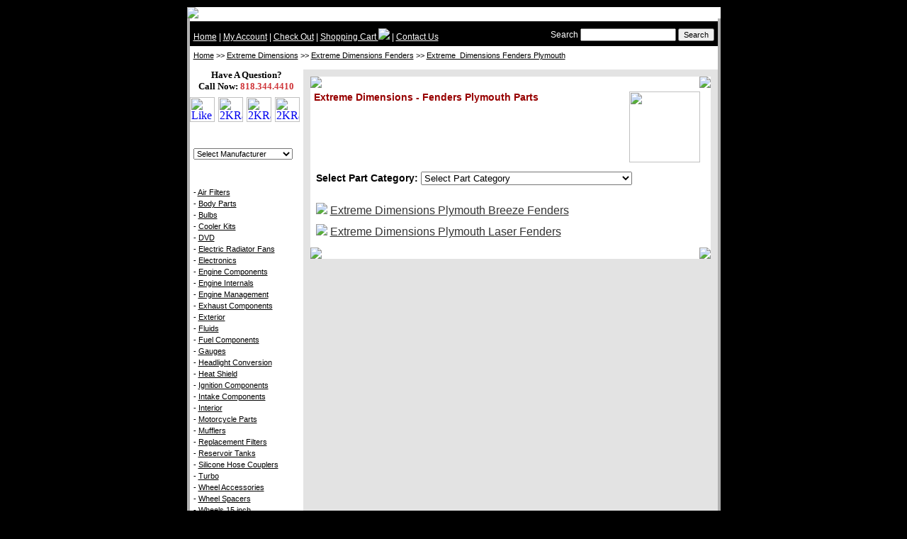

--- FILE ---
content_type: text/html; charset=ISO-8859-1
request_url: http://www.2kracing.com/Vehicle_Specific_Manufacturer/subcategory/Extreme_Dimensions/Fenders/Plymouth.html
body_size: 4917
content:
<!DOCTYPE HTML PUBLIC "-//W3C//DTD HTML 4.0 Transitional//EN" >
<html lang="en-US">
<head>

<title>Extreme Dimensions Plymouth Fenders</title>
<meta name="keywords" content="Plymouth,Extreme Dimensions,Fenders">
<meta name="description" content="Browse through Extreme Dimensions Fenders for Plymouth models">
 <meta http-equiv="Content-Type" content="text/html;charset=ISO-8859-1"> 
<META NAME="ROBOTS" CONTENT="INDEX, FOLLOW"> <link href="https://www.2kracing.com/style.css" rel="stylesheet" type="text/css">
<script type="text/javascript">                                                      

  var _gaq = _gaq || [];
  _gaq.push(['_setAccount', 'UA-1908804-2']);
  _gaq.push(['_trackPageview']);

  (function() {
    var ga = document.createElement('script'); ga.type = 'text/javascript'; ga.async = true;
    ga.src = ('https:' == document.location.protocol ? 'https://ssl' : 'http://www') + '.google-analytics.com/ga.js';
    var s = document.getElementsByTagName('script')[0]; s.parentNode.insertBefore(ga, s);
  })();

</script>
</head>
<body topmargin="10" leftmargin="0" bottommargin="10" rightmargin="0" bgcolor="#000000">


<table border="0" width="100%" height="100%" bgcolor="#000000" cellspacing="0" cellpadding="0">
  <tr>
    <td width="100%" align="center" valign="top">
    
<div align="center">
  
  <table border="0" width="753" cellspacing="0" cellpadding="0" bgcolor="#FFFFFF">
    <tr>
      <td width="753"><a href="http://www.2kracing.com"><img border="0" src="https://www.2kracing.com/images/header_753.jpg" border="0"></a></td>
    </tr>
    <tr>
      <td width="753">
        <table border="0" width="753" cellspacing="0" cellpadding="0">
          <tr>
            <td width="4" background="https://www.2kracing.com/images/grey_pixel.jpg" height="11" rowspan="3" bgcolor="#B1B1B1"></td>
            <td width="745" valign="top" background="https://www.2kracing.com/images/grey_pixel.jpg" height="4"></td>
            <td width="4" background="https://www.2kracing.com/images/grey_pixel.jpg" valign="top" height="11" rowspan="3" bgcolor="#B1B1B1"></td>
          </tr>
         
          <tr>
            <td width="745" valign="top" height="3">
              <table border="0" width="745" cellspacing="0" cellpadding="0">
                <tr>
                  <td width="745" bgcolor="#000000" height="5" valign="top"><img border="0" src="https://www.2kracing.com/images/round_edges_bar.jpg" width="745" height="5"></td>
                </tr>
                <tr>
                  <td width="745" bgcolor="#000000" height="30" valign="top">
                    <table border="0" width="745" cellspacing="0" cellpadding="5">
<form method="GET" action="https://www.2kracing.com/search.php">    
<tr><td width="495" valign="top" class="navigation"><a class="navigation" href="http://www.2kracing.com">Home</a> | <a rel="nofollow" class="navigation" href="https://www.2kracing.com/checkout/account.php?PHPSESSID=vQUjroF5ffF9EZ6id0H862">My Account</a> | <a rel="nofollow" class="navigation" href="https://www.2kracing.com/checkout/checkout_shipping.php?PHPSESSID=vQUjroF5ffF9EZ6id0H862">Check Out</a> | <a rel="nofollow" class="navigation" href="https://www.2kracing.com/checkout/shopping_cart.php?PHPSESSID=vQUjroF5ffF9EZ6id0H862">Shopping Cart <img src="https://www.2kracing.com/images/cart.gif" border="0"></a> | 
                           
                        
                        
                         <a rel="nofollow" class="navigation" href="http://www.2kracing.com/contact.php">Contact Us</a></td>
                      <td width="250" valign="top" class="navigation" align="right">Search <input type="text" name="q" size="20" style="font-size: 8pt">
                        <input type="submit" value="Search" style="font-size: 8pt"></td>
                    </tr></form>
                  </table>
                </td>
                </tr>

                <tr>
                  <td width="745">
   <table border="0" width="745" cellspacing="0" cellpadding="5">
                      <tr>
                        <td width="735" class="breadcrumb"> 
                        
<a rel="nofollow" href="http://www.2kracing.com" class="breadcrumb">Home</a> >> <a href="http://www.2kracing.com/Manufacturer/Extreme_Dimensions" class="breadcrumb">Extreme Dimensions</a> >> <a href="http://www.2kracing.com/Vehicle_Specific_Manufacturer/Extreme_Dimensions/Fenders.html" class="breadcrumb">Extreme Dimensions Fenders</a> >> <a href="http://www.2kracing.com/Vehicle_Specific_Manufacturer/subcategory/Extreme_Dimensions/Fenders/Plymouth.html" class="breadcrumb">Extreme_Dimensions Fenders Plymouth</a>                         
                        
                        </td>
                      </tr>
                    </table>
 </td>
                </tr>
                <tr>
                  <td width="745"><img border="0" src="https://www.2kracing.com/images/index_11.jpg" width="745" height="7"></td>
                </tr>
                <tr>
                  <td width="745">
                    <table border="0" width="745" cellspacing="0" cellpadding="0">
                      <tr>
                        <td width="160" valign="top">
                        

     
 <table border="0" width="160" cellspacing="0" cellpadding="0">
 
   <tr>
                            <td width="160" align="center"><font size="2" face="tahoma"><b>Have A Question?<br>Call Now: <span style="color:#CF3438;">818.344.4410</span></b></font><br>
      <!--                      <a rel="nofollow" href="javascript:void(0)" onclick="window.open('http://www.2kracing.com/chat/client.php','win1','width=550,height=450')"><img  src="https://www.2kracing.com/chat/statusimage.php" border="0"></a> -->
    </td>
                          </tr>            
                          <tr>
                          <td style="width:160px;padding-top:5px;padding-bottom:10px;">
                            <a href="http://www.facebook.com/2KRacingInc" title="2KRacing Facebook Page - Like Us!" target="_blank"><img src="https://www.2kracing.com/images/facebook-icon.gif" alt="Like us on Facebook - 2KRacing" style="width:35px;"></a><a href="http://www.youtube.com/user/2KRACING" title="2KRacing Youtube Channel"  target="_blank"><img src="https://www.2kracing.com/images/youtube-icon.gif" alt="2KRacing Youtube Channel" style="margin-top:2px;margin-left:5px;width:35px;"><a href="https://plus.google.com/116458556661713852978/about" title="2KRacing Google Plus"  target="_blank"><img src="https://www.2kracing.com/images/2kracing-google-plus.png" alt="2KRacing Google Plus Reviews" style="margin-top:2px;margin-left:5px;width:35px;"></a><a href="http://instagram.com/2kracing/" title="2KRacing Instagram"  target="_blank"><img src="https://www.2kracing.com/images/instagram.png" alt="2KRacing Google Plus Reviews" style="margin-top:2px;margin-left:5px;width:35px;"></a>
                            
                          </td>
                          </tr>              
                          
           
           
           <tr>
           <td>
           
           
           
              <table border="0" width="160" cellspacing="0" cellpadding="0">
           
         <script type="text/javascript">
function _drop_down(obj){
PageIndex1=document.manufacturer_list_form.manufacturer_list.selectedIndex
if (document.manufacturer_list_form.manufacturer_list.options[PageIndex1].value != "none")
{
location = "http://www.2kracing.com/"+obj+"/"+document.manufacturer_list_form.manufacturer_list.options[PageIndex1].value
}
}
</script>
           
<tr>
<td width="160" background="https://www.2kracing.com/images/right_side_header_bg.jpg" height="17" class="left_side_header" align="left">&nbsp;&nbsp;Parts Manufacturers</td>
</tr>
                          <tr>
                            <td width="160">
                              <table border="0" width="160" cellspacing="0" cellpadding="5">
                                <tr>
                                  <td width="150" valign="top" class="left_side_text">  
                                   <form id="manufacturer_list_form" name="manufacturer_list_form">
                       <select class="manufacturer_list_style" name="manufacturer_list" onchange="_drop_down('Manufacturer');">
                                 <option value="" selected>Select Manufacturer</option>
                                 <option value=""></option><option value="AASCO">AASCO</option><option value="AEM">AEM</option><option value="AFE">AFE</option><option value="ARC">ARC</option><option value="ARP">ARP</option><option value="ATI">ATI</option><option value="Alta">Alta</option><option value="Apexi">Apexi</option><option value="Autobahn88">Autobahn88</option><option value="Avid1">Avid1</option><option value="B&M">B&M</option><option value="BBK">BBK</option><option value="Blitz">Blitz</option><option value="Blox_Racing">Blox Racing</option><option value="Brembo">Brembo</option><option value="C-West">C-West</option><option value="CT_Engineering">CT Engineering</option><option value="Corbeau">Corbeau</option><option value="Cusco">Cusco</option><option value="DC_Sports">DC Sports</option><option value="DEPO">DEPO</option><option value="DME">DME</option><option value="Defi">Defi</option><option value="Denso">Denso</option><option value="Eagle_Eye">Eagle Eye</option><option value="Eibach">Eibach</option><option value="Elf">Elf</option><option value="Energy_Suspension">Energy Suspension</option><option value="Exedy">Exedy</option><option value="Extreme_Dimensions">Extreme Dimensions</option><option value="Fidanza">Fidanza</option><option value="Flex_a_Lite">Flex a Lite</option><option value="Fluidyne">Fluidyne</option><option value="Fujitsubo">Fujitsubo</option><option value="G-Tech">G-Tech</option><option value="Gates_Racing">Gates Racing</option><option value="Greddy">Greddy</option><option value="H&R">H&R</option><option value="HKS">HKS</option><option value="Hawk">Hawk</option><option value="Hotchkis">Hotchkis</option><option value="IPCW">IPCW</option><option value="Ichiba">Ichiba</option><option value="Ingalls">Ingalls</option><option value="Injen">Injen</option><option value="Innovative">Innovative</option><option value="JDM">JDM</option><option value="Jim_Wolf">Jim Wolf</option><option value="KYB">KYB</option><option value="Kaiten">Kaiten</option><option value="Kinetix">Kinetix</option><option value="Koyo">Koyo</option><option value="Luxer1">Luxer1</option><option value="MAC">MAC</option><option value="Mackin">Mackin</option><option value="Mishimoto">Mishimoto</option><option value="Momo">Momo</option><option value="Moroso">Moroso</option><option value="Mugen">Mugen</option><option value="Muteki">Muteki</option><option value="NGK">NGK</option><option value="NOS">NOS</option><option value="NRG">NRG</option><option value="Napolex">Napolex</option><option value="Notorious">Notorious</option><option value="O-Nex">O-Nex</option><option value="OBX">OBX</option><option value="Okada">Okada</option><option value="Option_Group">Option Group</option><option value="PIAA">PIAA</option><option value="Perrin">Perrin</option><option value="PlasmaGlow">PlasmaGlow</option><option value="Progress">Progress</option><option value="QTP">QTP</option><option value="RalcoRZ">RalcoRZ</option><option value="Ralliart">Ralliart</option><option value="Random_Technology">Random Technology</option><option value="Razo">Razo</option><option value="Redline">Redline</option><option value="RoadForce">RoadForce</option><option value="Royal_Purple">Royal Purple</option><option value="STR">STR</option><option value="STRI">STRI</option><option value="Samco">Samco</option><option value="Skunk2">Skunk2</option><option value="Sonar">Sonar</option><option value="Splitfire">Splitfire</option><option value="Spoon">Spoon</option><option value="Spyder">Spyder</option><option value="StopTech">StopTech</option><option value="Strup">Strup</option><option value="TEIN">TEIN</option><option value="Takeda">Takeda</option><option value="Tanabe">Tanabe</option><option value="Thermo_Tec">Thermo Tec</option><option value="Titek">Titek</option><option value="Tokico">Tokico</option><option value="TypeR">TypeR</option><option value="VANS">VANS</option><option value="Vortech">Vortech</option><option value="Wavetrac">Wavetrac</option><option value="Weapon_R">Weapon R</option><option value="Zimmermann">Zimmermann</option>     
                         
                         	</select>   
                       </form>                       
</td>
                                </tr>
                              </table>
                            </td>
                          </tr>
                        </table>           
           
           
           
           
           
           
           
           
           
                                                   <table border="0" width="160" cellspacing="0" cellpadding="0"> <tr>
                            <td width="160" background="https://www.2kracing.com/images/right_side_header_bg.jpg" height="17" class="left_side_header" align="left">&nbsp;&nbsp;Universal Parts</td>
                          </tr>
                          <tr>
                            <td width="160">
                              <table border="0" width="160" cellspacing="0" cellpadding="5">
                                <tr>
                                  <td width="150" valign="top" class="left_side_text">  
   - <a href="http://www.2kracing.com/Universal/Air_Filters" class="left_side_text">Air Filters</a><br>- <a href="http://www.2kracing.com/Universal/Body_Parts" class="left_side_text">Body Parts</a><br>- <a href="http://www.2kracing.com/Universal/Bulbs" class="left_side_text">Bulbs</a><br>- <a href="http://www.2kracing.com/Universal/Cooler_Kits" class="left_side_text">Cooler Kits</a><br>- <a href="http://www.2kracing.com/Universal/DVD" class="left_side_text">DVD</a><br>- <a href="http://www.2kracing.com/Universal/Electric_Radiator_Fans" class="left_side_text">Electric Radiator Fans</a><br>- <a href="http://www.2kracing.com/Universal/Electronics" class="left_side_text">Electronics</a><br>- <a href="http://www.2kracing.com/Universal/Engine_Components" class="left_side_text">Engine Components</a><br>- <a href="http://www.2kracing.com/Universal/Engine_Internals" class="left_side_text">Engine Internals</a><br>- <a href="http://www.2kracing.com/Universal/Engine_Management" class="left_side_text">Engine Management</a><br>- <a href="http://www.2kracing.com/Universal/Exhaust_Components" class="left_side_text">Exhaust Components</a><br>- <a href="http://www.2kracing.com/Universal/Exterior" class="left_side_text">Exterior</a><br>- <a href="http://www.2kracing.com/Universal/Fluids" class="left_side_text">Fluids</a><br>- <a href="http://www.2kracing.com/Universal/Fuel_Components" class="left_side_text">Fuel Components</a><br>- <a href="http://www.2kracing.com/Universal/Gauges" class="left_side_text">Gauges</a><br>- <a href="http://www.2kracing.com/Universal/Headlight_Conversion" class="left_side_text">Headlight Conversion</a><br>- <a href="http://www.2kracing.com/Universal/Heat_Shield" class="left_side_text">Heat Shield</a><br>- <a href="http://www.2kracing.com/Universal/Ignition_Components" class="left_side_text">Ignition Components</a><br>- <a href="http://www.2kracing.com/Universal/Intake_Components" class="left_side_text">Intake Components</a><br>- <a href="http://www.2kracing.com/Universal/Interior" class="left_side_text">Interior</a><br>- <a href="http://www.2kracing.com/Universal/Motorcycle_Parts" class="left_side_text">Motorcycle Parts</a><br>- <a href="http://www.2kracing.com/Universal/Mufflers" class="left_side_text">Mufflers</a><br>- <a href="http://www.2kracing.com/Universal/Replacement_Filters" class="left_side_text">Replacement Filters</a><br>- <a href="http://www.2kracing.com/Universal/Reservoir_Tanks" class="left_side_text">Reservoir Tanks</a><br>- <a href="http://www.2kracing.com/Universal/Silicone_Hose_Couplers" class="left_side_text">Silicone Hose Couplers</a><br>- <a href="http://www.2kracing.com/Universal/Turbo" class="left_side_text">Turbo</a><br>- <a href="http://www.2kracing.com/Universal/Wheel_Accessories" class="left_side_text">Wheel Accessories</a><br>- <a href="http://www.2kracing.com/Universal/Wheel_Spacers" class="left_side_text">Wheel Spacers</a><br>- <a href="http://www.2kracing.com/Universal/Wheels_15_inch" class="left_side_text">Wheels 15 inch</a><br>- <a href="http://www.2kracing.com/Universal/Wheels_16_inch" class="left_side_text">Wheels 16 inch</a><br>                    </td>
                                                   </tr>
                        </table>
                        
<table border="0" width="160" cellspacing="0" cellpadding="0">
<tr>
<td width="160" background="https://www.2kracing.com/images/right_side_header_bg.jpg" height="17" class="left_side_header" align="left">&nbsp;&nbsp;Car Manufacturers</td>
</tr>
                          <tr>
                            <td width="160">
                              <table border="0" width="160" cellspacing="0" cellpadding="5">
                                <tr>
                                  <td width="150" valign="top" class="left_side_text">
      
         - <a href="http://www.2kracing.com/Make/Acura" class="left_side_text">Acura Parts</a><br>- <a href="http://www.2kracing.com/Make/Audi" class="left_side_text">Audi Parts</a><br>- <a href="http://www.2kracing.com/Make/BMW" class="left_side_text">BMW Parts</a><br>- <a href="http://www.2kracing.com/Make/Chevy" class="left_side_text">Chevy Parts</a><br>- <a href="http://www.2kracing.com/Make/Chrysler" class="left_side_text">Chrysler Parts</a><br>- <a href="http://www.2kracing.com/Make/Dodge" class="left_side_text">Dodge Parts</a><br>- <a href="http://www.2kracing.com/Make/Ford" class="left_side_text">Ford Parts</a><br>- <a href="http://www.2kracing.com/Make/GMC" class="left_side_text">GMC Parts</a><br>- <a href="http://www.2kracing.com/Make/Honda" class="left_side_text">Honda Parts</a><br>- <a href="http://www.2kracing.com/Make/Hyundai" class="left_side_text">Hyundai Parts</a><br>- <a href="http://www.2kracing.com/Make/Isuzu" class="left_side_text">Isuzu Parts</a><br>- <a href="http://www.2kracing.com/Make/Lexus" class="left_side_text">Lexus Parts</a><br>- <a href="http://www.2kracing.com/Make/Mazda" class="left_side_text">Mazda Parts</a><br>- <a href="http://www.2kracing.com/Make/Mercedes" class="left_side_text">Mercedes Parts</a><br>- <a href="http://www.2kracing.com/Make/Mitsubishi" class="left_side_text">Mitsubishi Parts</a><br>- <a href="http://www.2kracing.com/Make/Nissan" class="left_side_text">Nissan Parts</a><br>- <a href="http://www.2kracing.com/Make/Pontiac" class="left_side_text">Pontiac Parts</a><br>- <a href="http://www.2kracing.com/Make/Subaru" class="left_side_text">Subaru Parts</a><br>- <a href="http://www.2kracing.com/Make/Toyota" class="left_side_text">Toyota Parts</a><br>- <a href="http://www.2kracing.com/Make/VW" class="left_side_text">VW Parts</a><br>- <a href="http://www.2kracing.com/Make/Volvo" class="left_side_text">Volvo Parts</a><br>   
      
        </td>
                                </tr>
                              </table>
                            </td>
                          </tr>
                        </table>
                                    
           
           
                        
                        

</td>
</tr>
 </table>
</td>
</tr>
</table>
                      
                        
                        

                        </td>
                        <td width="585" rowspan="5" valign="top" bgcolor="#E3E3E3">
                          <table border="0" width="585" cellspacing="0" cellpadding="10">
                            <tr>
                              <td width="565">
                                  <table border="0" width="100%" cellspacing="0" cellpadding="0" bgcolor="#FFFFFF">
                                <tr><td width="50%" align="left" bgcolor="#FFFFFF"><img src="http://www.2kracing.com/images/white_top_left_round.gif"></td><td width="50%" align="right" bgcolor="#FFFFFF"><img src="http://www.2kracing.com/images/white_top_right_round.gif"></td></tr>
                                  <tr>
                                    <td width="555" colspan="2">
      <table border="0" width="555" cellspacing="0" cellpadding="5">
<tr>
<td width="75%" class="model_header" valign="top">Extreme Dimensions - Fenders Plymouth Parts</td>
<td width="25%" align="right"> 
<img src="http://www.2kracing.com/images/manufacturer/Extreme_Dimensions.jpg" width="100">     
    </td>
  </tr>
  </table>
<table border="0" width="555" cellspacing="0" cellpadding="5">  
  <tr>
    <td width="545">
    <table width="545">
   <form NAME="form1">
      <script LANGUAGE="JavaScript">
<!--
//
function goToPage1(){
PageIndex1=document.form1.select1.selectedIndex
if (document.form1.select1.options[PageIndex1].value != "none")
{
location = document.form1.select1.options[PageIndex1].value
}
}
function goToPage2(){
PageIndex1=document.form1.select2.selectedIndex
if (document.form1.select2.options[PageIndex1].value != "none")
{
location = document.form1.select2.options[PageIndex1].value
}
}
//-->
</script>
<tr><td width="100%" height="30" class="drop_down_title" align="left" colspan="2">Select Part Category: <select NAME="select1" SIZE="1" onchange=goToPage1()>
<option selected value>Select Part Category</option>
<option value="http://www.2kracing.com/Vehicle_Specific_Manufacturer/subcategory2/Extreme_Dimensions/Plymouth/Breeze/Fenders.html">Extreme Dimensions Plymouth Breeze Fenders</option>

<option value="http://www.2kracing.com/Vehicle_Specific_Manufacturer/subcategory2/Extreme_Dimensions/Plymouth/Laser/Fenders.html">Extreme Dimensions Plymouth Laser Fenders</option>

</select><br><br>
</td></tr>
      </form>
     
    
    <tr><td width="375">
      <table border="0" width="375" cellspacing="0" cellpadding="0">
    


<tr>
<td width="100%" height="30"><img src="http://www.2kracing.com/images/icons/categories_cars.jpg"> <a href="http://www.2kracing.com/Vehicle_Specific_Manufacturer/subcategory2/Extreme_Dimensions/Plymouth/Breeze/Fenders.html" class="model_list">Extreme Dimensions Plymouth Breeze Fenders</a></td></tr>




<tr>
<td width="100%" height="30"><img src="http://www.2kracing.com/images/icons/categories_cars.jpg"> <a href="http://www.2kracing.com/Vehicle_Specific_Manufacturer/subcategory2/Extreme_Dimensions/Plymouth/Laser/Fenders.html" class="model_list">Extreme Dimensions Plymouth Laser Fenders</a></td></tr>


</table></td><td width="170"></td></tr>

</table>
</td></tr></table>
   
                                    </td>
                                  </tr>
                                               <tr><td width="50%" align="left" bgcolor="#FFFFFF"><img src="http://www.2kracing.com/images/white_bottom_left_round.gif"></td><td width="50%" align="right" bgcolor="#FFFFFF"><img src="http://www.2kracing.com/images/white_bottom_right_round.gif"></td></tr>
                                </table>
                              </td>
                            </tr>
                          </table>
                        </td>
                      </tr>
                    </table>
                  </td>
                </tr>
             
               <tr>
                  <td width="745" bgcolor="#000000" height="20" valign="center"><table border="0" width="745" bgcolor="#000000" cellspacing="0" cellpadding="0">


<tr>
<td width="745" align="center" class="footer">
 <a class="footer" href="http://www.2kracing.com/conditions_of_use.php">Conditions of Use</a> | <a class="footer" href="http://www.2kracing.com/shipping_returns.php">Shipping & Returns</a> <br>
Logos, product names and trademarks are copyrights of their respective owners.<br>
We have been selling performance parts and auto accessories online since 1999!<br>
Copyright © 2026 <a href="http://www.2kracing.com" class="footer">2KRacing.com Performance Parts</a> Phone: 1-818-344-4410<br>Page Processed: Jan 22, 2026</td></tr></table>

</td>
                </tr>
                <tr>
                  <td width="745" bgcolor="#000000" height="20" valign="bottom"><img border="0" src="http://www.2kracing.com/images/round_edges_bar_bottom.jpg" width="745" height="5"></td>
                </tr>
              </table>
            </center>
            </td>
          </tr> 
          
          <tr>
            <td width="745" valign="top" background="http://www.2kracing.com/images/grey_pixel.jpg" height="4">
            </td>
          </tr>
         
        </table>
      </td>
    </tr>
      </table>
</div>
 </td>
  </tr>
</table>





</body>
</html>


--- FILE ---
content_type: text/css
request_url: https://www.2kracing.com/style.css
body_size: 623
content:
table{
  line-height:100%;
}

.navigation {
	font-family: Arial, Helvetica, sans-serif;
	color: #ffffff;
	font-size: 12px;
}
.breadcrumb {
	font-family: Arial, Helvetica, sans-serif;
	color: #000000;
	font-size: 11px;
}
.main {
	font-family: Arial, Helvetica, sans-serif;
	color: #000000;
	font-size: 12px;
}
.list {
	font-family: Arial, Helvetica, sans-serif;
	color: #000000;
	font-size: 11px;
}
.messageStackError {
	font-family: Arial, Helvetica, sans-serif;
	color: #ff0000;
	font-size: 12px;
}
.review_text {
	font-family: Arial, Helvetica, sans-serif;
	color: #000000;
	font-size: 12px;
}
.infoBoxContents {
	font-family: Arial, Helvetica, sans-serif;
	color: #000000;
	font-size: 10px;
	}
.bullet {
list-style-image: url(http://www.2kracing.com/images/checkmark_icon.gif);
marign-left: 5; 
padding-left: 20;
}
.left_side_header {
	font-family: Arial, Helvetica, sans-serif;
	color: #ffffff;
	font-size: 12px;
	font-weight: bold;
}
.left_side_text {
	font-family: Arial, Helvetica, sans-serif;
	color: #000000;
	font-size: 11px;
}
.front_page_main_text {
	font-family: Arial, Helvetica, sans-serif;
	color: #000000;
	font-size: 12px;
	}
.front_page_header {
	font-family: Arial, Helvetica, sans-serif;
	color: #970000;
	font-size: 14px;
	font-weight: bold;
}
.link {
	font-family: Arial, Helvetica, sans-serif;
	color: #0000ff;
	font-size: 12px;
}
.model_header {
	font-family: Arial, Helvetica, sans-serif;
	color: #970000;
	font-size: 14px;
	font-weight: bold;
}
.model_list {
	font-family: Arial, Helvetica, sans-serif;
	color: #333;
	font-size: 16px;
}
.part_category_header {
	font-family: Arial, Helvetica, sans-serif;
	color: #970000;
	font-size: 14px;
	font-weight: bold;
}
.part_category_list {
	font-family: Arial, Helvetica, sans-serif;
	color: #000000;
	font-size: 12px;
}
.product_listing {
	font-family: Arial, Helvetica, sans-serif;
	color: #000000;
	font-size: 12px;
}
.product_list_header {
	font-family: Arial, Helvetica, sans-serif;
	color: #970000;
	font-size: 14px;
	font-weight: bold;
	}
	.product_note {
	font-family: Arial, Helvetica, sans-serif;
	color: #970000;
	font-size: 11px;
	font-weight: bold;
	}
	.product_page_note {
	font-family: Arial, Helvetica, sans-serif;
	color: #000000;
	font-size: 12px;
	font-weight: bold;
	}
.product_listing_header {
	font-family: Arial, Helvetica, sans-serif;
  color: #FFFFFF;
	font-size: 12px;
	background: #000000;
}
TR.product_listing_even {
	font-family: Arial, Helvetica, sans-serif;
	color: #000000;
	font-size: 12px;
}
TR.product_listing_odd {
  background: #f8f8f9;
	font-family: Arial, Helvetica, sans-serif;
	color: #000000;
	font-size: 12px;
}
.product_header {
	font-family: Arial, Helvetica, sans-serif;
  color: #970000;
	font-size: 14px;
	font-weight: bold;
	}
	.product_price {
	font-family: Arial, Helvetica, sans-serif;
  color: #000000;
	font-size: 18px;
	font-weight: bold;
	}
		.product_description {
	font-family: Arial, Helvetica, sans-serif;
  color: #000000;
	font-size: 12px;
	}
		.product_image {
	font-family: Arial, Helvetica, sans-serif;
  color: #000000;
	font-size: 10px;
	}
		.product_footer {
	font-family: Arial, Helvetica, sans-serif;
  color: #000000;
	font-size: 12px;
	
	}
			.price {
	font-family: Arial, Helvetica, sans-serif;
  color: #000000;
	font-size: 12px;
	font-weight: bold;
	
	}
			.product {
	font-family: Arial, Helvetica, sans-serif;
  color: #000000;
	font-size: 12px;
	
	}
			.attributes {
	font-family: Arial, Helvetica, sans-serif;
    color: #970000;
	font-size: 10px;	
	}
	.header {
	font-family: Arial, Helvetica, sans-serif;
  color: #970000;
	font-size: 12px;
	font-weight: bold;
}

.footer {
	font-family: Arial, Helvetica, sans-serif;
	color: #FFFFFF;
	font-size: 12px;
}
.checkout_active {
	font-family: Arial, Helvetica, sans-serif;
	color: #000000;
	font-size: 12px;
}
.checkout_inactive {
	font-family: Arial, Helvetica, sans-serif;
	color: #c0c0c0;
	font-size: 12px;
}

.featured_products {
	font-family: Arial, Helvetica, sans-serif;
	color: #ff0000;
	font-size: 12px;
}

.drop_down_title {
	font-family: Arial, Helvetica, sans-serif;
	color: #000000;
	font-size: 14px;
	font-weight: bold;
}
.moduleRowOver { 
background-color: #D7E9F7; 
cursor: pointer; 
cursor: hand; 
}
.moduleRowSelected { 
background-color: #E9F4FC;
}
.messageStackError{
	font-family: Arial, Helvetica, sans-serif;
	color: #FF0000;
	font-size: 12px;
}
.messageStackWarning{
	font-family: Arial, Helvetica, sans-serif;
	color: #FF0000;
	font-size: 12px;
}
.messageStackSuccess{
	font-family: Arial, Helvetica, sans-serif;
	color: #FF0000;
	font-size: 12px;
}
.messageStackError{
	font-family: Arial, Helvetica, sans-serif;
	color: #FF0000;
	font-size: 12px;
}
.pageHeading {
	font-family: Arial, Helvetica, sans-serif;
  color: #970000;
	font-size: 14px;
	font-weight: bold;
	}
.manufacturer_list_style{
 margin-top:5px;
 width: 140px;
 font-size: 11px;
}